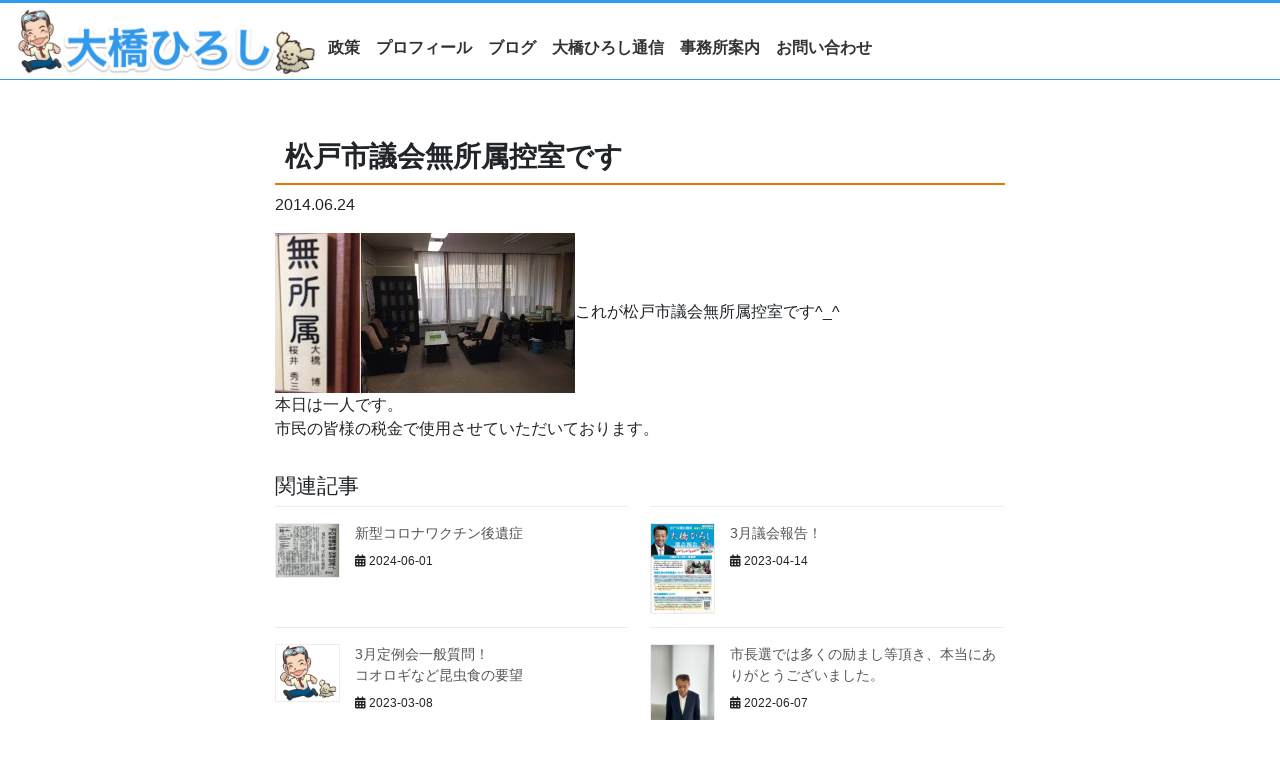

--- FILE ---
content_type: text/html; charset=UTF-8
request_url: https://ohashihiroshi.com/blog/waiting_room/
body_size: 12308
content:







<!doctype html>
<html lang="ja">
<head>
  <!-- Required meta tags -->
  <meta charset="utf-8">
  <meta name="viewport" content="width=device-width, initial-scale=1, shrink-to-fit=no">
  <!-- Bootstrap CSS -->
  <link rel="stylesheet" href="https://stackpath.bootstrapcdn.com/bootstrap/4.4.1/css/bootstrap.min.css" integrity="sha384-Vkoo8x4CGsO3+Hhxv8T/Q5PaXtkKtu6ug5TOeNV6gBiFeWPGFN9MuhOf23Q9Ifjh" crossorigin="anonymous">
  <link rel="stylesheet" type="text/css" href="https://ohashihiroshi.com/wp-content/themes/wordpress%E7%94%A8%20PHP%E3%82%B5%E3%83%BC%E3%83%90%E3%83%BC/style.css">
  <script src="https://kit.fontawesome.com/7e1bb45b6c.js" crossorigin="anonymous"></script>
  <link href="https://fonts.googleapis.com/css2?family=Open+Sans+Condensed:wght@300&display=swap" rel="stylesheet">
  <link href="https://cdnjs.cloudflare.com/ajax/libs/lightbox2/2.7.1/css/lightbox.css" rel="stylesheet">
  <script src="https://ajax.googleapis.com/ajax/libs/jquery/3.1.1/jquery.min.js"></script>
  <script src="https://cdnjs.cloudflare.com/ajax/libs/lightbox2/2.7.1/js/lightbox.min.js" type="text/javascript"></script>
  <script src="https://ajax.aspnetcdn.com/ajax/jQuery/jquery-2.2.3.min.js"></script>
  <title>松戸市議会委員 大橋ひろし 公式サイト</title>
  
<!-- MapPress Easy Google Maps Version:2.95.3 (https://www.mappresspro.com) -->

<meta name='robots' content='max-image-preview:large' />
<link rel='dns-prefetch' href='//stats.wp.com' />
<link rel='dns-prefetch' href='//v0.wordpress.com' />
<link rel='dns-prefetch' href='//c0.wp.com' />
<link rel="alternate" type="application/rss+xml" title="松戸市議会議員 大橋ひろし公式サイト &raquo; 松戸市議会無所属控室です のコメントのフィード" href="https://ohashihiroshi.com/blog/waiting_room/feed/" />
<meta name="description" content="これが松戸市議会無所属控室です^_^本日は一人です。市民の皆様の税金で使用させていただいております。" /><script type="text/javascript">
/* <![CDATA[ */
window._wpemojiSettings = {"baseUrl":"https:\/\/s.w.org\/images\/core\/emoji\/14.0.0\/72x72\/","ext":".png","svgUrl":"https:\/\/s.w.org\/images\/core\/emoji\/14.0.0\/svg\/","svgExt":".svg","source":{"concatemoji":"https:\/\/ohashihiroshi.com\/wp-includes\/js\/wp-emoji-release.min.js?ver=6.4.7"}};
/*! This file is auto-generated */
!function(i,n){var o,s,e;function c(e){try{var t={supportTests:e,timestamp:(new Date).valueOf()};sessionStorage.setItem(o,JSON.stringify(t))}catch(e){}}function p(e,t,n){e.clearRect(0,0,e.canvas.width,e.canvas.height),e.fillText(t,0,0);var t=new Uint32Array(e.getImageData(0,0,e.canvas.width,e.canvas.height).data),r=(e.clearRect(0,0,e.canvas.width,e.canvas.height),e.fillText(n,0,0),new Uint32Array(e.getImageData(0,0,e.canvas.width,e.canvas.height).data));return t.every(function(e,t){return e===r[t]})}function u(e,t,n){switch(t){case"flag":return n(e,"\ud83c\udff3\ufe0f\u200d\u26a7\ufe0f","\ud83c\udff3\ufe0f\u200b\u26a7\ufe0f")?!1:!n(e,"\ud83c\uddfa\ud83c\uddf3","\ud83c\uddfa\u200b\ud83c\uddf3")&&!n(e,"\ud83c\udff4\udb40\udc67\udb40\udc62\udb40\udc65\udb40\udc6e\udb40\udc67\udb40\udc7f","\ud83c\udff4\u200b\udb40\udc67\u200b\udb40\udc62\u200b\udb40\udc65\u200b\udb40\udc6e\u200b\udb40\udc67\u200b\udb40\udc7f");case"emoji":return!n(e,"\ud83e\udef1\ud83c\udffb\u200d\ud83e\udef2\ud83c\udfff","\ud83e\udef1\ud83c\udffb\u200b\ud83e\udef2\ud83c\udfff")}return!1}function f(e,t,n){var r="undefined"!=typeof WorkerGlobalScope&&self instanceof WorkerGlobalScope?new OffscreenCanvas(300,150):i.createElement("canvas"),a=r.getContext("2d",{willReadFrequently:!0}),o=(a.textBaseline="top",a.font="600 32px Arial",{});return e.forEach(function(e){o[e]=t(a,e,n)}),o}function t(e){var t=i.createElement("script");t.src=e,t.defer=!0,i.head.appendChild(t)}"undefined"!=typeof Promise&&(o="wpEmojiSettingsSupports",s=["flag","emoji"],n.supports={everything:!0,everythingExceptFlag:!0},e=new Promise(function(e){i.addEventListener("DOMContentLoaded",e,{once:!0})}),new Promise(function(t){var n=function(){try{var e=JSON.parse(sessionStorage.getItem(o));if("object"==typeof e&&"number"==typeof e.timestamp&&(new Date).valueOf()<e.timestamp+604800&&"object"==typeof e.supportTests)return e.supportTests}catch(e){}return null}();if(!n){if("undefined"!=typeof Worker&&"undefined"!=typeof OffscreenCanvas&&"undefined"!=typeof URL&&URL.createObjectURL&&"undefined"!=typeof Blob)try{var e="postMessage("+f.toString()+"("+[JSON.stringify(s),u.toString(),p.toString()].join(",")+"));",r=new Blob([e],{type:"text/javascript"}),a=new Worker(URL.createObjectURL(r),{name:"wpTestEmojiSupports"});return void(a.onmessage=function(e){c(n=e.data),a.terminate(),t(n)})}catch(e){}c(n=f(s,u,p))}t(n)}).then(function(e){for(var t in e)n.supports[t]=e[t],n.supports.everything=n.supports.everything&&n.supports[t],"flag"!==t&&(n.supports.everythingExceptFlag=n.supports.everythingExceptFlag&&n.supports[t]);n.supports.everythingExceptFlag=n.supports.everythingExceptFlag&&!n.supports.flag,n.DOMReady=!1,n.readyCallback=function(){n.DOMReady=!0}}).then(function(){return e}).then(function(){var e;n.supports.everything||(n.readyCallback(),(e=n.source||{}).concatemoji?t(e.concatemoji):e.wpemoji&&e.twemoji&&(t(e.twemoji),t(e.wpemoji)))}))}((window,document),window._wpemojiSettings);
/* ]]> */
</script>
<link rel='stylesheet' id='vkExUnit_common_style-css' href='https://ohashihiroshi.com/wp-content/plugins/vk-all-in-one-expansion-unit/assets/css/vkExUnit_style.css?ver=9.112.0.1' type='text/css' media='all' />
<style id='vkExUnit_common_style-inline-css' type='text/css'>
:root {--ver_page_top_button_url:url(https://ohashihiroshi.com/wp-content/plugins/vk-all-in-one-expansion-unit/assets/images/to-top-btn-icon.svg);}@font-face {font-weight: normal;font-style: normal;font-family: "vk_sns";src: url("https://ohashihiroshi.com/wp-content/plugins/vk-all-in-one-expansion-unit/inc/sns/icons/fonts/vk_sns.eot?-bq20cj");src: url("https://ohashihiroshi.com/wp-content/plugins/vk-all-in-one-expansion-unit/inc/sns/icons/fonts/vk_sns.eot?#iefix-bq20cj") format("embedded-opentype"),url("https://ohashihiroshi.com/wp-content/plugins/vk-all-in-one-expansion-unit/inc/sns/icons/fonts/vk_sns.woff?-bq20cj") format("woff"),url("https://ohashihiroshi.com/wp-content/plugins/vk-all-in-one-expansion-unit/inc/sns/icons/fonts/vk_sns.ttf?-bq20cj") format("truetype"),url("https://ohashihiroshi.com/wp-content/plugins/vk-all-in-one-expansion-unit/inc/sns/icons/fonts/vk_sns.svg?-bq20cj#vk_sns") format("svg");}
.veu_promotion-alert__content--text {border: 1px solid rgba(0,0,0,0.125);padding: 0.5em 1em;border-radius: var(--vk-size-radius);margin-bottom: var(--vk-margin-block-bottom);font-size: 0.875rem;}/* Alert Content部分に段落タグを入れた場合に最後の段落の余白を0にする */.veu_promotion-alert__content--text p:last-of-type{margin-bottom:0;margin-top: 0;}
</style>
<style id='wp-emoji-styles-inline-css' type='text/css'>

	img.wp-smiley, img.emoji {
		display: inline !important;
		border: none !important;
		box-shadow: none !important;
		height: 1em !important;
		width: 1em !important;
		margin: 0 0.07em !important;
		vertical-align: -0.1em !important;
		background: none !important;
		padding: 0 !important;
	}
</style>
<link rel='stylesheet' id='wp-block-library-css' href='https://c0.wp.com/c/6.4.7/wp-includes/css/dist/block-library/style.min.css' type='text/css' media='all' />
<link rel='stylesheet' id='mappress-css' href='https://ohashihiroshi.com/wp-content/plugins/mappress-google-maps-for-wordpress/css/mappress.css?ver=2.95.3' type='text/css' media='all' />
<link rel='stylesheet' id='mediaelement-css' href='https://c0.wp.com/c/6.4.7/wp-includes/js/mediaelement/mediaelementplayer-legacy.min.css' type='text/css' media='all' />
<link rel='stylesheet' id='wp-mediaelement-css' href='https://c0.wp.com/c/6.4.7/wp-includes/js/mediaelement/wp-mediaelement.min.css' type='text/css' media='all' />
<style id='jetpack-sharing-buttons-style-inline-css' type='text/css'>
.jetpack-sharing-buttons__services-list{display:flex;flex-direction:row;flex-wrap:wrap;gap:0;list-style-type:none;margin:5px;padding:0}.jetpack-sharing-buttons__services-list.has-small-icon-size{font-size:12px}.jetpack-sharing-buttons__services-list.has-normal-icon-size{font-size:16px}.jetpack-sharing-buttons__services-list.has-large-icon-size{font-size:24px}.jetpack-sharing-buttons__services-list.has-huge-icon-size{font-size:36px}@media print{.jetpack-sharing-buttons__services-list{display:none!important}}.editor-styles-wrapper .wp-block-jetpack-sharing-buttons{gap:0;padding-inline-start:0}ul.jetpack-sharing-buttons__services-list.has-background{padding:1.25em 2.375em}
</style>
<style id='classic-theme-styles-inline-css' type='text/css'>
/*! This file is auto-generated */
.wp-block-button__link{color:#fff;background-color:#32373c;border-radius:9999px;box-shadow:none;text-decoration:none;padding:calc(.667em + 2px) calc(1.333em + 2px);font-size:1.125em}.wp-block-file__button{background:#32373c;color:#fff;text-decoration:none}
</style>
<style id='global-styles-inline-css' type='text/css'>
body{--wp--preset--color--black: #000000;--wp--preset--color--cyan-bluish-gray: #abb8c3;--wp--preset--color--white: #ffffff;--wp--preset--color--pale-pink: #f78da7;--wp--preset--color--vivid-red: #cf2e2e;--wp--preset--color--luminous-vivid-orange: #ff6900;--wp--preset--color--luminous-vivid-amber: #fcb900;--wp--preset--color--light-green-cyan: #7bdcb5;--wp--preset--color--vivid-green-cyan: #00d084;--wp--preset--color--pale-cyan-blue: #8ed1fc;--wp--preset--color--vivid-cyan-blue: #0693e3;--wp--preset--color--vivid-purple: #9b51e0;--wp--preset--gradient--vivid-cyan-blue-to-vivid-purple: linear-gradient(135deg,rgba(6,147,227,1) 0%,rgb(155,81,224) 100%);--wp--preset--gradient--light-green-cyan-to-vivid-green-cyan: linear-gradient(135deg,rgb(122,220,180) 0%,rgb(0,208,130) 100%);--wp--preset--gradient--luminous-vivid-amber-to-luminous-vivid-orange: linear-gradient(135deg,rgba(252,185,0,1) 0%,rgba(255,105,0,1) 100%);--wp--preset--gradient--luminous-vivid-orange-to-vivid-red: linear-gradient(135deg,rgba(255,105,0,1) 0%,rgb(207,46,46) 100%);--wp--preset--gradient--very-light-gray-to-cyan-bluish-gray: linear-gradient(135deg,rgb(238,238,238) 0%,rgb(169,184,195) 100%);--wp--preset--gradient--cool-to-warm-spectrum: linear-gradient(135deg,rgb(74,234,220) 0%,rgb(151,120,209) 20%,rgb(207,42,186) 40%,rgb(238,44,130) 60%,rgb(251,105,98) 80%,rgb(254,248,76) 100%);--wp--preset--gradient--blush-light-purple: linear-gradient(135deg,rgb(255,206,236) 0%,rgb(152,150,240) 100%);--wp--preset--gradient--blush-bordeaux: linear-gradient(135deg,rgb(254,205,165) 0%,rgb(254,45,45) 50%,rgb(107,0,62) 100%);--wp--preset--gradient--luminous-dusk: linear-gradient(135deg,rgb(255,203,112) 0%,rgb(199,81,192) 50%,rgb(65,88,208) 100%);--wp--preset--gradient--pale-ocean: linear-gradient(135deg,rgb(255,245,203) 0%,rgb(182,227,212) 50%,rgb(51,167,181) 100%);--wp--preset--gradient--electric-grass: linear-gradient(135deg,rgb(202,248,128) 0%,rgb(113,206,126) 100%);--wp--preset--gradient--midnight: linear-gradient(135deg,rgb(2,3,129) 0%,rgb(40,116,252) 100%);--wp--preset--font-size--small: 13px;--wp--preset--font-size--medium: 20px;--wp--preset--font-size--large: 36px;--wp--preset--font-size--x-large: 42px;--wp--preset--spacing--20: 0.44rem;--wp--preset--spacing--30: 0.67rem;--wp--preset--spacing--40: 1rem;--wp--preset--spacing--50: 1.5rem;--wp--preset--spacing--60: 2.25rem;--wp--preset--spacing--70: 3.38rem;--wp--preset--spacing--80: 5.06rem;--wp--preset--shadow--natural: 6px 6px 9px rgba(0, 0, 0, 0.2);--wp--preset--shadow--deep: 12px 12px 50px rgba(0, 0, 0, 0.4);--wp--preset--shadow--sharp: 6px 6px 0px rgba(0, 0, 0, 0.2);--wp--preset--shadow--outlined: 6px 6px 0px -3px rgba(255, 255, 255, 1), 6px 6px rgba(0, 0, 0, 1);--wp--preset--shadow--crisp: 6px 6px 0px rgba(0, 0, 0, 1);}:where(.is-layout-flex){gap: 0.5em;}:where(.is-layout-grid){gap: 0.5em;}body .is-layout-flow > .alignleft{float: left;margin-inline-start: 0;margin-inline-end: 2em;}body .is-layout-flow > .alignright{float: right;margin-inline-start: 2em;margin-inline-end: 0;}body .is-layout-flow > .aligncenter{margin-left: auto !important;margin-right: auto !important;}body .is-layout-constrained > .alignleft{float: left;margin-inline-start: 0;margin-inline-end: 2em;}body .is-layout-constrained > .alignright{float: right;margin-inline-start: 2em;margin-inline-end: 0;}body .is-layout-constrained > .aligncenter{margin-left: auto !important;margin-right: auto !important;}body .is-layout-constrained > :where(:not(.alignleft):not(.alignright):not(.alignfull)){max-width: var(--wp--style--global--content-size);margin-left: auto !important;margin-right: auto !important;}body .is-layout-constrained > .alignwide{max-width: var(--wp--style--global--wide-size);}body .is-layout-flex{display: flex;}body .is-layout-flex{flex-wrap: wrap;align-items: center;}body .is-layout-flex > *{margin: 0;}body .is-layout-grid{display: grid;}body .is-layout-grid > *{margin: 0;}:where(.wp-block-columns.is-layout-flex){gap: 2em;}:where(.wp-block-columns.is-layout-grid){gap: 2em;}:where(.wp-block-post-template.is-layout-flex){gap: 1.25em;}:where(.wp-block-post-template.is-layout-grid){gap: 1.25em;}.has-black-color{color: var(--wp--preset--color--black) !important;}.has-cyan-bluish-gray-color{color: var(--wp--preset--color--cyan-bluish-gray) !important;}.has-white-color{color: var(--wp--preset--color--white) !important;}.has-pale-pink-color{color: var(--wp--preset--color--pale-pink) !important;}.has-vivid-red-color{color: var(--wp--preset--color--vivid-red) !important;}.has-luminous-vivid-orange-color{color: var(--wp--preset--color--luminous-vivid-orange) !important;}.has-luminous-vivid-amber-color{color: var(--wp--preset--color--luminous-vivid-amber) !important;}.has-light-green-cyan-color{color: var(--wp--preset--color--light-green-cyan) !important;}.has-vivid-green-cyan-color{color: var(--wp--preset--color--vivid-green-cyan) !important;}.has-pale-cyan-blue-color{color: var(--wp--preset--color--pale-cyan-blue) !important;}.has-vivid-cyan-blue-color{color: var(--wp--preset--color--vivid-cyan-blue) !important;}.has-vivid-purple-color{color: var(--wp--preset--color--vivid-purple) !important;}.has-black-background-color{background-color: var(--wp--preset--color--black) !important;}.has-cyan-bluish-gray-background-color{background-color: var(--wp--preset--color--cyan-bluish-gray) !important;}.has-white-background-color{background-color: var(--wp--preset--color--white) !important;}.has-pale-pink-background-color{background-color: var(--wp--preset--color--pale-pink) !important;}.has-vivid-red-background-color{background-color: var(--wp--preset--color--vivid-red) !important;}.has-luminous-vivid-orange-background-color{background-color: var(--wp--preset--color--luminous-vivid-orange) !important;}.has-luminous-vivid-amber-background-color{background-color: var(--wp--preset--color--luminous-vivid-amber) !important;}.has-light-green-cyan-background-color{background-color: var(--wp--preset--color--light-green-cyan) !important;}.has-vivid-green-cyan-background-color{background-color: var(--wp--preset--color--vivid-green-cyan) !important;}.has-pale-cyan-blue-background-color{background-color: var(--wp--preset--color--pale-cyan-blue) !important;}.has-vivid-cyan-blue-background-color{background-color: var(--wp--preset--color--vivid-cyan-blue) !important;}.has-vivid-purple-background-color{background-color: var(--wp--preset--color--vivid-purple) !important;}.has-black-border-color{border-color: var(--wp--preset--color--black) !important;}.has-cyan-bluish-gray-border-color{border-color: var(--wp--preset--color--cyan-bluish-gray) !important;}.has-white-border-color{border-color: var(--wp--preset--color--white) !important;}.has-pale-pink-border-color{border-color: var(--wp--preset--color--pale-pink) !important;}.has-vivid-red-border-color{border-color: var(--wp--preset--color--vivid-red) !important;}.has-luminous-vivid-orange-border-color{border-color: var(--wp--preset--color--luminous-vivid-orange) !important;}.has-luminous-vivid-amber-border-color{border-color: var(--wp--preset--color--luminous-vivid-amber) !important;}.has-light-green-cyan-border-color{border-color: var(--wp--preset--color--light-green-cyan) !important;}.has-vivid-green-cyan-border-color{border-color: var(--wp--preset--color--vivid-green-cyan) !important;}.has-pale-cyan-blue-border-color{border-color: var(--wp--preset--color--pale-cyan-blue) !important;}.has-vivid-cyan-blue-border-color{border-color: var(--wp--preset--color--vivid-cyan-blue) !important;}.has-vivid-purple-border-color{border-color: var(--wp--preset--color--vivid-purple) !important;}.has-vivid-cyan-blue-to-vivid-purple-gradient-background{background: var(--wp--preset--gradient--vivid-cyan-blue-to-vivid-purple) !important;}.has-light-green-cyan-to-vivid-green-cyan-gradient-background{background: var(--wp--preset--gradient--light-green-cyan-to-vivid-green-cyan) !important;}.has-luminous-vivid-amber-to-luminous-vivid-orange-gradient-background{background: var(--wp--preset--gradient--luminous-vivid-amber-to-luminous-vivid-orange) !important;}.has-luminous-vivid-orange-to-vivid-red-gradient-background{background: var(--wp--preset--gradient--luminous-vivid-orange-to-vivid-red) !important;}.has-very-light-gray-to-cyan-bluish-gray-gradient-background{background: var(--wp--preset--gradient--very-light-gray-to-cyan-bluish-gray) !important;}.has-cool-to-warm-spectrum-gradient-background{background: var(--wp--preset--gradient--cool-to-warm-spectrum) !important;}.has-blush-light-purple-gradient-background{background: var(--wp--preset--gradient--blush-light-purple) !important;}.has-blush-bordeaux-gradient-background{background: var(--wp--preset--gradient--blush-bordeaux) !important;}.has-luminous-dusk-gradient-background{background: var(--wp--preset--gradient--luminous-dusk) !important;}.has-pale-ocean-gradient-background{background: var(--wp--preset--gradient--pale-ocean) !important;}.has-electric-grass-gradient-background{background: var(--wp--preset--gradient--electric-grass) !important;}.has-midnight-gradient-background{background: var(--wp--preset--gradient--midnight) !important;}.has-small-font-size{font-size: var(--wp--preset--font-size--small) !important;}.has-medium-font-size{font-size: var(--wp--preset--font-size--medium) !important;}.has-large-font-size{font-size: var(--wp--preset--font-size--large) !important;}.has-x-large-font-size{font-size: var(--wp--preset--font-size--x-large) !important;}
.wp-block-navigation a:where(:not(.wp-element-button)){color: inherit;}
:where(.wp-block-post-template.is-layout-flex){gap: 1.25em;}:where(.wp-block-post-template.is-layout-grid){gap: 1.25em;}
:where(.wp-block-columns.is-layout-flex){gap: 2em;}:where(.wp-block-columns.is-layout-grid){gap: 2em;}
.wp-block-pullquote{font-size: 1.5em;line-height: 1.6;}
</style>
<link rel='stylesheet' id='contact-form-7-css' href='https://ohashihiroshi.com/wp-content/plugins/contact-form-7/includes/css/styles.css?ver=5.9.8' type='text/css' media='all' />
<link rel='stylesheet' id='wp-pagenavi-css' href='https://ohashihiroshi.com/wp-content/plugins/wp-pagenavi/pagenavi-css.css?ver=2.70' type='text/css' media='all' />
<link rel='stylesheet' id='veu-cta-css' href='https://ohashihiroshi.com/wp-content/plugins/vk-all-in-one-expansion-unit/inc/call-to-action/package/assets/css/style.css?ver=9.112.0.1' type='text/css' media='all' />
<link rel='stylesheet' id='jetpack_css-css' href='https://c0.wp.com/p/jetpack/13.6.1/css/jetpack.css' type='text/css' media='all' />
<link rel="https://api.w.org/" href="https://ohashihiroshi.com/wp-json/" /><link rel="alternate" type="application/json" href="https://ohashihiroshi.com/wp-json/wp/v2/posts/1107" /><link rel="EditURI" type="application/rsd+xml" title="RSD" href="https://ohashihiroshi.com/xmlrpc.php?rsd" />
<meta name="generator" content="WordPress 6.4.7" />
<link rel="canonical" href="https://ohashihiroshi.com/blog/waiting_room/" />
<link rel='shortlink' href='https://wp.me/p4zdYJ-hR' />
<link rel="alternate" type="application/json+oembed" href="https://ohashihiroshi.com/wp-json/oembed/1.0/embed?url=https%3A%2F%2Fohashihiroshi.com%2Fblog%2Fwaiting_room%2F" />
<link rel="alternate" type="text/xml+oembed" href="https://ohashihiroshi.com/wp-json/oembed/1.0/embed?url=https%3A%2F%2Fohashihiroshi.com%2Fblog%2Fwaiting_room%2F&#038;format=xml" />
	<style>img#wpstats{display:none}</style>
		
<!-- Jetpack Open Graph Tags -->
<meta property="og:type" content="article" />
<meta property="og:title" content="松戸市議会無所属控室です" />
<meta property="og:url" content="https://ohashihiroshi.com/blog/waiting_room/" />
<meta property="og:description" content="これが松戸市議会無所属控室です^_^ 本日は一人です。 市民の皆様の税金で使用させていただいております。" />
<meta property="article:published_time" content="2014-06-24T12:07:17+00:00" />
<meta property="article:modified_time" content="2014-06-24T12:08:06+00:00" />
<meta property="og:site_name" content="松戸市議会議員 大橋ひろし公式サイト" />
<meta property="og:image" content="https://ohashihiroshi.com/wp-content/uploads/2021/05/icon.png" />
<meta property="og:image:width" content="2048" />
<meta property="og:image:height" content="1821" />
<meta property="og:image:alt" content="" />
<meta property="og:locale" content="ja_JP" />
<meta name="twitter:text:title" content="松戸市議会無所属控室です" />
<meta name="twitter:image" content="https://ohashihiroshi.com/wp-content/uploads/2021/05/icon.png?w=640" />
<meta name="twitter:card" content="summary_large_image" />

<!-- End Jetpack Open Graph Tags -->
<!-- [ VK All in One Expansion Unit OGP ] -->
<meta property="og:site_name" content="松戸市議会議員 大橋ひろし公式サイト" />
<meta property="og:url" content="https://ohashihiroshi.com/blog/waiting_room/" />
<meta property="og:title" content="松戸市議会無所属控室です | 松戸市議会議員 大橋ひろし公式サイト" />
<meta property="og:description" content="これが松戸市議会無所属控室です^_^本日は一人です。市民の皆様の税金で使用させていただいております。" />
<meta property="og:type" content="article" />
<meta property="og:image" content="https://ohashihiroshi.com/wp-content/uploads/2021/05/icon-940x836.png" />
<meta property="og:image:width" content="940" />
<meta property="og:image:height" content="836" />
<!-- [ / VK All in One Expansion Unit OGP ] -->
<!-- [ VK All in One Expansion Unit twitter card ] -->
<meta name="twitter:card" content="summary_large_image">
<meta name="twitter:description" content="これが松戸市議会無所属控室です^_^本日は一人です。市民の皆様の税金で使用させていただいております。">
<meta name="twitter:title" content="松戸市議会無所属控室です | 松戸市議会議員 大橋ひろし公式サイト">
<meta name="twitter:url" content="https://ohashihiroshi.com/blog/waiting_room/">
	<meta name="twitter:image" content="https://ohashihiroshi.com/wp-content/uploads/2021/05/icon-940x836.png">
	<meta name="twitter:domain" content="ohashihiroshi.com">
	<!-- [ / VK All in One Expansion Unit twitter card ] -->
	<link rel="icon" href="https://ohashihiroshi.com/wp-content/uploads/2021/05/cropped-img_2266-32x32.png" sizes="32x32" />
<link rel="icon" href="https://ohashihiroshi.com/wp-content/uploads/2021/05/cropped-img_2266-192x192.png" sizes="192x192" />
<link rel="apple-touch-icon" href="https://ohashihiroshi.com/wp-content/uploads/2021/05/cropped-img_2266-180x180.png" />
<meta name="msapplication-TileImage" content="https://ohashihiroshi.com/wp-content/uploads/2021/05/cropped-img_2266-270x270.png" />
<!-- [ VK All in One Expansion Unit Article Structure Data ] --><script type="application/ld+json">{"@context":"https://schema.org/","@type":"Article","headline":"松戸市議会無所属控室です","image":"https://ohashihiroshi.com/wp-content/uploads/2021/05/icon.png","datePublished":"2014-06-24T21:07:17+09:00","dateModified":"2014-06-24T21:08:06+09:00","author":{"@type":"","name":"Oh Hiroshi","url":"https://ohashihiroshi.com/","sameAs":""}}</script><!-- [ / VK All in One Expansion Unit Article Structure Data ] --> </head>
<body>
  <div id="wrap">
    <header>
      <nav id="navi" class="navbar navbar-expand-sm fixed-top" role="navigation" itemscope itemtype="http://schema.org/SiteNavigationElement">
        <div id="navi-in" class="collapse navbar-collapse"><a class="icon" href="https://www.ohashihiroshi.com/"><img src="https://ohashihiroshi.com/wp-content/themes/wordpress%E7%94%A8%20PHP%E3%82%B5%E3%83%BC%E3%83%90%E3%83%BC/img/header.jpg" alt=""></a>
          <ul><li id="menu-item-3597" class="menu-item menu-item-type-post_type menu-item-object-page menu-item-3597"><a href="https://ohashihiroshi.com/%e6%94%bf%e7%ad%96/">政策</a></li>
<li id="menu-item-3592" class="menu-item menu-item-type-post_type menu-item-object-page menu-item-3592"><a href="https://ohashihiroshi.com/%e3%83%97%e3%83%ad%e3%83%95%e3%82%a3%e3%83%bc%e3%83%ab/">プロフィール</a></li>
<li id="menu-item-3587" class="menu-item menu-item-type-post_type menu-item-object-page menu-item-3587"><a href="https://ohashihiroshi.com/%e3%83%96%e3%83%ad%e3%82%b0/">ブログ</a></li>
<li id="menu-item-3586" class="menu-item menu-item-type-post_type menu-item-object-page menu-item-3586"><a href="https://ohashihiroshi.com/%e5%a4%a7%e6%a9%8b%e3%81%b2%e3%82%8d%e3%81%97%e9%80%9a%e4%bf%a1/">大橋ひろし通信</a></li>
<li id="menu-item-3613" class="menu-item menu-item-type-post_type menu-item-object-page menu-item-3613"><a href="https://ohashihiroshi.com/%e4%ba%8b%e5%8b%99%e6%89%80%e6%a1%88%e5%86%85/">事務所案内</a></li>
<li id="menu-item-3600" class="menu-item menu-item-type-post_type menu-item-object-page menu-item-3600"><a href="https://ohashihiroshi.com/%e3%81%8a%e5%95%8f%e3%81%84%e5%90%88%e3%82%8f%e3%81%9b/">お問い合わせ</a></li>
</ul> </div>
        <!-- /#navi-in -->
      </nav>


      
      
      <script src="https://code.jquery.com/jquery-3.3.1.js"></script>

      <div class="custom-header">
        <div id="nav-toggle">
            <div>
                <span class="toggle"></span>
                <span class="toggle"></span>
                <span class="toggle"></span>
            </div>
        </div>
        <div id="gloval-nav">
            <nav>
              <ul>

            <li><a href="https://ohashihiroshi.com/">ホーム</a></li>
            <ul><li class="menu-item menu-item-type-post_type menu-item-object-page menu-item-3597"><a href="https://ohashihiroshi.com/%e6%94%bf%e7%ad%96/">政策</a></li>
<li class="menu-item menu-item-type-post_type menu-item-object-page menu-item-3592"><a href="https://ohashihiroshi.com/%e3%83%97%e3%83%ad%e3%83%95%e3%82%a3%e3%83%bc%e3%83%ab/">プロフィール</a></li>
<li class="menu-item menu-item-type-post_type menu-item-object-page menu-item-3587"><a href="https://ohashihiroshi.com/%e3%83%96%e3%83%ad%e3%82%b0/">ブログ</a></li>
<li class="menu-item menu-item-type-post_type menu-item-object-page menu-item-3586"><a href="https://ohashihiroshi.com/%e5%a4%a7%e6%a9%8b%e3%81%b2%e3%82%8d%e3%81%97%e9%80%9a%e4%bf%a1/">大橋ひろし通信</a></li>
<li class="menu-item menu-item-type-post_type menu-item-object-page menu-item-3613"><a href="https://ohashihiroshi.com/%e4%ba%8b%e5%8b%99%e6%89%80%e6%a1%88%e5%86%85/">事務所案内</a></li>
<li class="menu-item menu-item-type-post_type menu-item-object-page menu-item-3600"><a href="https://ohashihiroshi.com/%e3%81%8a%e5%95%8f%e3%81%84%e5%90%88%e3%82%8f%e3%81%9b/">お問い合わせ</a></li>
</ul>              </ul>
            </nav>
        </div>

<script>
  $(function() {
$('#nav-toggle').on('click', function() {
$('header').toggleClass('open');
});
});
</script>

    </header>
    <style>
      .header-title {
        font-family:"Yu Gothic", "游ゴシック", YuGothic, "游ゴシック体";
      }
    /*ボーダートランジション*/
  #navi-in ul {
  	font-size: 0;
  	box-sizing: border-box;
  	padding:50px 4px 4px 4px;
    text-align: center;
  	list-style: none;
  }
  #navi-in li {
  	font-size: 24px;
  	margin: 0 8px;
  	display: inline-block;
    list-style: none;
  }
  #navi-in li a {
  	text-decoration: none;
  	padding-bottom: 3px; /* 文字と下線に隙間を作る */
  	color: #333;
  	display: block;
    font-size: 16px;
    font-weight: bold;
    transition: .4s ease-in-out;
  }
  #navi-in li a:after {
  	content: '';
  	width: 0;
  	transition: all 0.3s ease;
  	border-bottom: 3px solid #2f9bec;
  	display: block;
    padding-top: 10px;
  }
  #navi-in li a:hover:after {
  	width: 100%;
  	border-bottom: 3px solid #2f9bec;
  }
  
  #navi-in li a:hover {
      color: #2f9bec;
  }
  
  #navi {
    white-space: nowrap
  }
  
  
  .icon img {
    width:300px;
  }
  
  .medimax-header {
    display: none;
    background-color:#fff;
    position: relative;
  }
  .medimax-icon img{
    display: none;
    height: 70px;
    margin: 0 auto;
  }
  
  /*/ボーダートランジション*/
  
  @media screen and (max-width: 768px) {
    .medimax-header {
      display: block;
    }
    .medimax-icon img{
    display: block
  }
  }
    </style>
    <script>
      $(function(){
        $(window).scroll(function (){
            $('.fadein').each(function(){
                var elemPos = $(this).offset().top;
                var scroll = $(window).scrollTop();
                var windowHeight = $(window).height();
                if (scroll > elemPos - windowHeight + 200){
                    $(this).addClass('scrollin');
                }
            });
        });
    });
    </script><div class="blog-box">

  <div class="container">
    <div class="row wordpress-contents">
      <div class="col-md-2"></div>
      <div class="col-md-8">
        <h3 class="blog-title">
          松戸市議会無所属控室です        </h3>
        <p>
          2014.06.24        </p>
        <p><a href="http://ohashihiroshi.sakura.ne.jp/wordpress/wp-content/uploads/2014/06/20140624_img.jpg"><img decoding="async" class="alignleft wp-image-1113 size-thumbnail" src="http://ohashihiroshi.sakura.ne.jp/wordpress/wp-content/uploads/2014/06/20140624_img-300x160.jpg" alt="松戸市議会無所属議員控室" width="300" height="160" srcset="https://ohashihiroshi.com/wp-content/uploads/2014/06/20140624_img-300x160.jpg 300w, https://ohashihiroshi.com/wp-content/uploads/2014/06/20140624_img.jpg 600w" sizes="(max-width: 300px) 100vw, 300px" /></a>これが松戸市議会無所属控室です^_^<br />
本日は一人です。<br />
市民の皆様の税金で使用させていただいております。</p>
<!-- [ .relatedPosts ] --><aside class="veu_relatedPosts veu_contentAddSection"><h1 class="mainSection-title relatedPosts_title">関連記事</h1><div class="row"><div class="col-sm-6 relatedPosts_item"><div class="media"><div class="media-left postList_thumbnail"><a href="https://ohashihiroshi.com/blog/%e6%96%b0%e5%9e%8b%e3%82%b3%e3%83%ad%e3%83%8a%e3%83%af%e3%82%af%e3%83%81%e3%83%b3%e5%be%8c%e9%81%ba%e7%97%87/"><img width="180" height="151" src="https://ohashihiroshi.com/wp-content/uploads/2024/06/447021880_2635664246606011_8230496919040815750_n-180x151.jpg" class="attachment-thumbnail size-thumbnail wp-post-image" alt="" srcset="https://ohashihiroshi.com/wp-content/uploads/2024/06/447021880_2635664246606011_8230496919040815750_n-180x151.jpg 180w, https://ohashihiroshi.com/wp-content/uploads/2024/06/447021880_2635664246606011_8230496919040815750_n-620x519.jpg 620w, https://ohashihiroshi.com/wp-content/uploads/2024/06/447021880_2635664246606011_8230496919040815750_n-940x788.jpg 940w, https://ohashihiroshi.com/wp-content/uploads/2024/06/447021880_2635664246606011_8230496919040815750_n-768x644.jpg 768w, https://ohashihiroshi.com/wp-content/uploads/2024/06/447021880_2635664246606011_8230496919040815750_n-1536x1287.jpg 1536w, https://ohashihiroshi.com/wp-content/uploads/2024/06/447021880_2635664246606011_8230496919040815750_n.jpg 2048w" sizes="(max-width: 180px) 100vw, 180px" /></a></div><div class="media-body"><div class="media-heading"><a href="https://ohashihiroshi.com/blog/%e6%96%b0%e5%9e%8b%e3%82%b3%e3%83%ad%e3%83%8a%e3%83%af%e3%82%af%e3%83%81%e3%83%b3%e5%be%8c%e9%81%ba%e7%97%87/">新型コロナワクチン後遺症</a></div><div class="media-date published"><i class="fa fa-calendar"></i>&nbsp;2024-06-01</div></div></div></div>
<div class="col-sm-6 relatedPosts_item"><div class="media"><div class="media-left postList_thumbnail"><a href="https://ohashihiroshi.com/blog/3%e6%9c%88%e8%ad%b0%e4%bc%9a%e5%a0%b1%e5%91%8a%ef%bc%81/"><img width="180" height="255" src="https://ohashihiroshi.com/wp-content/uploads/2023/04/3010468c1053dd573da9634fc53b64c5-180x255.png" class="attachment-thumbnail size-thumbnail wp-post-image" alt="" srcset="https://ohashihiroshi.com/wp-content/uploads/2023/04/3010468c1053dd573da9634fc53b64c5-180x255.png 180w, https://ohashihiroshi.com/wp-content/uploads/2023/04/3010468c1053dd573da9634fc53b64c5-620x878.png 620w, https://ohashihiroshi.com/wp-content/uploads/2023/04/3010468c1053dd573da9634fc53b64c5-940x1331.png 940w, https://ohashihiroshi.com/wp-content/uploads/2023/04/3010468c1053dd573da9634fc53b64c5-768x1088.png 768w, https://ohashihiroshi.com/wp-content/uploads/2023/04/3010468c1053dd573da9634fc53b64c5.png 1062w" sizes="(max-width: 180px) 100vw, 180px" /></a></div><div class="media-body"><div class="media-heading"><a href="https://ohashihiroshi.com/blog/3%e6%9c%88%e8%ad%b0%e4%bc%9a%e5%a0%b1%e5%91%8a%ef%bc%81/">3月議会報告！</a></div><div class="media-date published"><i class="fa fa-calendar"></i>&nbsp;2023-04-14</div></div></div></div>
<div class="col-sm-6 relatedPosts_item"><div class="media"><div class="media-left postList_thumbnail"><a href="https://ohashihiroshi.com/blog/3%e6%9c%88%e5%ae%9a%e4%be%8b%e4%bc%9a%e4%b8%80%e8%88%ac%e8%b3%aa%e5%95%8f%ef%bc%81%e3%82%b3%e3%82%aa%e3%83%ad%e3%82%ae%e3%81%aa%e3%81%a9%e6%98%86%e8%99%ab%e9%a3%9f%e3%81%ae%e8%a6%81%e6%9c%9b/"><img width="180" height="160" src="https://ohashihiroshi.com/wp-content/uploads/2021/05/icon-180x160.png" class="attachment-thumbnail default-featured-img" alt="" srcset="https://ohashihiroshi.com/wp-content/uploads/2021/05/icon-180x160.png 180w, https://ohashihiroshi.com/wp-content/uploads/2021/05/icon-620x551.png 620w, https://ohashihiroshi.com/wp-content/uploads/2021/05/icon-940x836.png 940w, https://ohashihiroshi.com/wp-content/uploads/2021/05/icon-768x683.png 768w, https://ohashihiroshi.com/wp-content/uploads/2021/05/icon-1536x1366.png 1536w, https://ohashihiroshi.com/wp-content/uploads/2021/05/icon.png 2048w" sizes="(max-width: 180px) 100vw, 180px" /></a></div><div class="media-body"><div class="media-heading"><a href="https://ohashihiroshi.com/blog/3%e6%9c%88%e5%ae%9a%e4%be%8b%e4%bc%9a%e4%b8%80%e8%88%ac%e8%b3%aa%e5%95%8f%ef%bc%81%e3%82%b3%e3%82%aa%e3%83%ad%e3%82%ae%e3%81%aa%e3%81%a9%e6%98%86%e8%99%ab%e9%a3%9f%e3%81%ae%e8%a6%81%e6%9c%9b/">3月定例会一般質問！<br>コオロギなど昆虫食の要望</a></div><div class="media-date published"><i class="fa fa-calendar"></i>&nbsp;2023-03-08</div></div></div></div>
<div class="col-sm-6 relatedPosts_item"><div class="media"><div class="media-left postList_thumbnail"><a href="https://ohashihiroshi.com/blog/%e5%b8%82%e9%95%b7%e9%81%b8%e3%81%a7%e3%81%af%e5%a4%9a%e3%81%8f%e3%81%ae%e5%8a%b1%e3%81%be%e3%81%97%e7%ad%89%e9%a0%82%e3%81%8d%e3%80%81%e6%9c%ac%e5%bd%93%e3%81%ab%e3%81%82%e3%82%8a%e3%81%8c%e3%81%a8/"><img width="180" height="253" src="https://ohashihiroshi.com/wp-content/uploads/2022/06/img_0144-180x253.jpg" class="attachment-thumbnail size-thumbnail wp-post-image" alt="" srcset="https://ohashihiroshi.com/wp-content/uploads/2022/06/img_0144-180x253.jpg 180w, https://ohashihiroshi.com/wp-content/uploads/2022/06/img_0144-620x872.jpg 620w, https://ohashihiroshi.com/wp-content/uploads/2022/06/img_0144-940x1322.jpg 940w, https://ohashihiroshi.com/wp-content/uploads/2022/06/img_0144-768x1080.jpg 768w, https://ohashihiroshi.com/wp-content/uploads/2022/06/img_0144-1092x1536.jpg 1092w, https://ohashihiroshi.com/wp-content/uploads/2022/06/img_0144-1456x2048.jpg 1456w, https://ohashihiroshi.com/wp-content/uploads/2022/06/img_0144-scaled.jpg 1820w" sizes="(max-width: 180px) 100vw, 180px" /></a></div><div class="media-body"><div class="media-heading"><a href="https://ohashihiroshi.com/blog/%e5%b8%82%e9%95%b7%e9%81%b8%e3%81%a7%e3%81%af%e5%a4%9a%e3%81%8f%e3%81%ae%e5%8a%b1%e3%81%be%e3%81%97%e7%ad%89%e9%a0%82%e3%81%8d%e3%80%81%e6%9c%ac%e5%bd%93%e3%81%ab%e3%81%82%e3%82%8a%e3%81%8c%e3%81%a8/">市長選では多くの励まし等頂き、本当にありがとうございました。</a></div><div class="media-date published"><i class="fa fa-calendar"></i>&nbsp;2022-06-07</div></div></div></div>
<div class="col-sm-6 relatedPosts_item"><div class="media"><div class="media-left postList_thumbnail"><a href="https://ohashihiroshi.com/blog/%e9%81%b8%e6%8c%99%e6%88%a6%e6%9c%80%e7%b5%82%e6%97%a5%e7%b5%82%e3%82%8f%e3%82%8a%e3%81%be%e3%81%97%e3%81%9f%e3%80%82%e3%82%b9%e3%82%bf%e3%83%83%e3%83%95%e3%81%ae%e7%9a%86%e6%a7%98%e3%80%81%e5%bf%9c/"><img width="180" height="135" src="https://ohashihiroshi.com/wp-content/uploads/2022/06/img_0135-180x135.jpg" class="attachment-thumbnail size-thumbnail wp-post-image" alt="" srcset="https://ohashihiroshi.com/wp-content/uploads/2022/06/img_0135-180x135.jpg 180w, https://ohashihiroshi.com/wp-content/uploads/2022/06/img_0135-620x465.jpg 620w, https://ohashihiroshi.com/wp-content/uploads/2022/06/img_0135-940x705.jpg 940w, https://ohashihiroshi.com/wp-content/uploads/2022/06/img_0135-768x576.jpg 768w, https://ohashihiroshi.com/wp-content/uploads/2022/06/img_0135.jpg 1478w" sizes="(max-width: 180px) 100vw, 180px" /></a></div><div class="media-body"><div class="media-heading"><a href="https://ohashihiroshi.com/blog/%e9%81%b8%e6%8c%99%e6%88%a6%e6%9c%80%e7%b5%82%e6%97%a5%e7%b5%82%e3%82%8f%e3%82%8a%e3%81%be%e3%81%97%e3%81%9f%e3%80%82%e3%82%b9%e3%82%bf%e3%83%83%e3%83%95%e3%81%ae%e7%9a%86%e6%a7%98%e3%80%81%e5%bf%9c/">選挙戦最終日終わりました。スタッフの皆様、応援してくれた多くの市民のの皆様ありがとうございました&#x1f60a;感謝申し上げます。</a></div><div class="media-date published"><i class="fa fa-calendar"></i>&nbsp;2022-06-04</div></div></div></div>
<div class="col-sm-6 relatedPosts_item"><div class="media"><div class="media-left postList_thumbnail"><a href="https://ohashihiroshi.com/blog/%e4%ba%94%e9%a6%99%e3%80%9c%e6%96%b0%e6%9d%be%e6%88%b8%e3%80%9c%e9%a6%ac%e6%a9%8b%e3%80%9c%e5%8c%97%e6%9d%be%e6%88%b8%e3%80%9c%e6%9d%be%e6%88%b8%e3%83%bc%e7%9f%a2%e5%88%87%e3%80%9c%e5%85%ab%e6%9f%b1/"><img width="180" height="240" src="https://ohashihiroshi.com/wp-content/uploads/2022/06/img_0118-180x240.jpg" class="attachment-thumbnail size-thumbnail wp-post-image" alt="" srcset="https://ohashihiroshi.com/wp-content/uploads/2022/06/img_0118-180x240.jpg 180w, https://ohashihiroshi.com/wp-content/uploads/2022/06/img_0118-620x827.jpg 620w, https://ohashihiroshi.com/wp-content/uploads/2022/06/img_0118-940x1254.jpg 940w, https://ohashihiroshi.com/wp-content/uploads/2022/06/img_0118-768x1024.jpg 768w, https://ohashihiroshi.com/wp-content/uploads/2022/06/img_0118.jpg 1108w" sizes="(max-width: 180px) 100vw, 180px" /></a></div><div class="media-body"><div class="media-heading"><a href="https://ohashihiroshi.com/blog/%e4%ba%94%e9%a6%99%e3%80%9c%e6%96%b0%e6%9d%be%e6%88%b8%e3%80%9c%e9%a6%ac%e6%a9%8b%e3%80%9c%e5%8c%97%e6%9d%be%e6%88%b8%e3%80%9c%e6%9d%be%e6%88%b8%e3%83%bc%e7%9f%a2%e5%88%87%e3%80%9c%e5%85%ab%e6%9f%b1/">五香〜新松戸〜馬橋〜北松戸〜松戸ー矢切〜八柱<br>病院の経営ではなく、市役所建替えではなく、今は経済活性化&#x2757;&#xfe0f;</a></div><div class="media-date published"><i class="fa fa-calendar"></i>&nbsp;2022-06-01</div></div></div></div>
<div class="col-sm-6 relatedPosts_item"><div class="media"><div class="media-left postList_thumbnail"><a href="https://ohashihiroshi.com/blog/%e8%a1%97%e5%ae%a3%e8%bb%8a%e3%81%a7%e7%b7%8a%e6%80%a5%e3%83%91%e3%83%88%e3%83%ad%e3%83%bc%e3%83%ab%ef%bc%81/"><img width="180" height="135" src="https://ohashihiroshi.com/wp-content/uploads/2022/05/img_0100-180x135.jpg" class="attachment-thumbnail size-thumbnail wp-post-image" alt="" srcset="https://ohashihiroshi.com/wp-content/uploads/2022/05/img_0100-180x135.jpg 180w, https://ohashihiroshi.com/wp-content/uploads/2022/05/img_0100-620x465.jpg 620w, https://ohashihiroshi.com/wp-content/uploads/2022/05/img_0100-940x705.jpg 940w, https://ohashihiroshi.com/wp-content/uploads/2022/05/img_0100-768x576.jpg 768w, https://ohashihiroshi.com/wp-content/uploads/2022/05/img_0100-1536x1152.jpg 1536w, https://ohashihiroshi.com/wp-content/uploads/2022/05/img_0100-2048x1536.jpg 2048w" sizes="(max-width: 180px) 100vw, 180px" /></a></div><div class="media-body"><div class="media-heading"><a href="https://ohashihiroshi.com/blog/%e8%a1%97%e5%ae%a3%e8%bb%8a%e3%81%a7%e7%b7%8a%e6%80%a5%e3%83%91%e3%83%88%e3%83%ad%e3%83%bc%e3%83%ab%ef%bc%81/">街宣車で緊急パトロール！</a></div><div class="media-date published"><i class="fa fa-calendar"></i>&nbsp;2022-05-31</div></div></div></div>
<div class="col-sm-6 relatedPosts_item"><div class="media"><div class="media-left postList_thumbnail"><a href="https://ohashihiroshi.com/blog/%e6%b3%a8%e6%84%8f%e5%96%9a%e8%b5%b7%ef%bc%81%e8%87%aa%e8%ba%ab%e3%82%82%e8%a1%97%e5%ae%a3%e8%bb%8a%e3%81%ab%e3%81%a6%e3%83%91%e3%83%88%e3%83%ad%e3%83%bc%e3%83%ab%e3%81%97%e3%81%be%e3%81%99%ef%bc%81/"><img width="180" height="180" src="https://ohashihiroshi.com/wp-content/uploads/2022/05/img_0093-180x180.jpg" class="attachment-thumbnail size-thumbnail wp-post-image" alt="" srcset="https://ohashihiroshi.com/wp-content/uploads/2022/05/img_0093-180x180.jpg 180w, https://ohashihiroshi.com/wp-content/uploads/2022/05/img_0093-620x621.jpg 620w, https://ohashihiroshi.com/wp-content/uploads/2022/05/img_0093.jpg 753w" sizes="(max-width: 180px) 100vw, 180px" /></a></div><div class="media-body"><div class="media-heading"><a href="https://ohashihiroshi.com/blog/%e6%b3%a8%e6%84%8f%e5%96%9a%e8%b5%b7%ef%bc%81%e8%87%aa%e8%ba%ab%e3%82%82%e8%a1%97%e5%ae%a3%e8%bb%8a%e3%81%ab%e3%81%a6%e3%83%91%e3%83%88%e3%83%ad%e3%83%bc%e3%83%ab%e3%81%97%e3%81%be%e3%81%99%ef%bc%81/">注意喚起！自身も街宣車にてパトロールします！</a></div><div class="media-date published"><i class="fa fa-calendar"></i>&nbsp;2022-05-31</div></div></div></div>
<div class="col-sm-6 relatedPosts_item"><div class="media"><div class="media-left postList_thumbnail"><a href="https://ohashihiroshi.com/blog/%e9%81%b8%e6%8c%99%e6%88%a62%e6%97%a5%e7%9b%ae%e3%80%81%e5%a4%9a%e3%81%8f%e3%81%ae%e5%8a%b1%e3%81%be%e3%81%97%e3%82%92%e9%a0%82%e3%81%8d%e3%81%be%e3%81%97%e3%81%9f%e3%80%82/"><img width="180" height="135" src="https://ohashihiroshi.com/wp-content/uploads/2022/05/img_0089-180x135.jpg" class="attachment-thumbnail size-thumbnail wp-post-image" alt="" srcset="https://ohashihiroshi.com/wp-content/uploads/2022/05/img_0089-180x135.jpg 180w, https://ohashihiroshi.com/wp-content/uploads/2022/05/img_0089-620x465.jpg 620w, https://ohashihiroshi.com/wp-content/uploads/2022/05/img_0089-940x705.jpg 940w, https://ohashihiroshi.com/wp-content/uploads/2022/05/img_0089-768x576.jpg 768w, https://ohashihiroshi.com/wp-content/uploads/2022/05/img_0089.jpg 1478w" sizes="(max-width: 180px) 100vw, 180px" /></a></div><div class="media-body"><div class="media-heading"><a href="https://ohashihiroshi.com/blog/%e9%81%b8%e6%8c%99%e6%88%a62%e6%97%a5%e7%9b%ae%e3%80%81%e5%a4%9a%e3%81%8f%e3%81%ae%e5%8a%b1%e3%81%be%e3%81%97%e3%82%92%e9%a0%82%e3%81%8d%e3%81%be%e3%81%97%e3%81%9f%e3%80%82/">選挙戦2日目、多くの励ましを頂きました。</a></div><div class="media-date published"><i class="fa fa-calendar"></i>&nbsp;2022-05-30</div></div></div></div>
<div class="col-sm-6 relatedPosts_item"><div class="media"><div class="media-left postList_thumbnail"><a href="https://ohashihiroshi.com/blog/%e6%9d%be%e6%88%b8%e5%b8%82%e9%95%b7%e9%81%b8%e5%88%9d%e6%97%a5%e7%b5%82%e3%82%8f%e3%82%8a%e3%81%be%e3%81%97%e3%81%9f%e3%80%82%e5%a4%9a%e3%81%8f%e3%81%ae%e5%8a%b1%e3%81%be%e3%81%97%e3%82%92%e9%a0%82/"><img width="180" height="240" src="https://ohashihiroshi.com/wp-content/uploads/2022/05/img_0086-180x240.jpg" class="attachment-thumbnail size-thumbnail wp-post-image" alt="" srcset="https://ohashihiroshi.com/wp-content/uploads/2022/05/img_0086-180x240.jpg 180w, https://ohashihiroshi.com/wp-content/uploads/2022/05/img_0086-620x827.jpg 620w, https://ohashihiroshi.com/wp-content/uploads/2022/05/img_0086-940x1254.jpg 940w, https://ohashihiroshi.com/wp-content/uploads/2022/05/img_0086-768x1024.jpg 768w, https://ohashihiroshi.com/wp-content/uploads/2022/05/img_0086.jpg 1108w" sizes="(max-width: 180px) 100vw, 180px" /></a></div><div class="media-body"><div class="media-heading"><a href="https://ohashihiroshi.com/blog/%e6%9d%be%e6%88%b8%e5%b8%82%e9%95%b7%e9%81%b8%e5%88%9d%e6%97%a5%e7%b5%82%e3%82%8f%e3%82%8a%e3%81%be%e3%81%97%e3%81%9f%e3%80%82%e5%a4%9a%e3%81%8f%e3%81%ae%e5%8a%b1%e3%81%be%e3%81%97%e3%82%92%e9%a0%82/">松戸市長選初日終わりました。<br>多くの励ましを頂きました。</a></div><div class="media-date published"><i class="fa fa-calendar"></i>&nbsp;2022-05-29</div></div></div></div>
</div></aside><!-- [ /.relatedPosts ] -->        <div class="next-page">
        <a href="https://ohashihiroshi.com/shigikai/h26june_ippanshitsumon/" rel="prev"><<次の記事</a>　
        <a href="https://ohashihiroshi.com/blog/remuneration2013/" rel="next">前の記事>></a>
        </div>
      </div>
      <div class="col-md-2"></div>
    </div>
  </div>
</div>
<footer>
  <div class="copy-footer">
    <div class="copy-box">
    <img src="https://ohashihiroshi.com/wp-content/themes/wordpress%E7%94%A8%20PHP%E3%82%B5%E3%83%BC%E3%83%90%E3%83%BC/img/header.jpg" alt="">
    <br>
    <p>《 事 務 所 》
    <br>〒270-2216<br>
千葉県松戸市串崎新田6-1-2F<br>
TEL 047(389)6777 FAX 047(384)2788</p>
  <div class="copy">Copyright&copy;松戸市議会議員 大橋ひろし公式サイト All Rights Reserved.</div>
</div>
</div>
</footer>
    

<style>
  .copy {
    
    padding: 50px 0px;
    
  }
  .copy-box img {
    width: 40%;
  }
  .copy-box {
    width: 50%;
    margin: 0 auto;
  }
  .copy-footer {
    height: auto;
    background-image: url("https://ohashihiroshi.com/wp-content/themes/wordpress%E7%94%A8%20PHP%E3%82%B5%E3%83%BC%E3%83%90%E3%83%BC/img/footer.png");
    background-size: cover;
    padding-top: 74px;
    margin: 0 auto;
  }

  @media screen and (max-width: 768px) {
    .copy {
          font-size: 8px;
          padding: 0px 0px;
          
        }
        .copy-box img {
          width: 60%;
        }
        .copy-box {
          width: 50%;
          margin: 0 auto;
        }
        .copy-footer {
          height: auto;
          background-image: url("https://ohashihiroshi.com/wp-content/themes/wordpress%E7%94%A8%20PHP%E3%82%B5%E3%83%BC%E3%83%90%E3%83%BC/img/footer.png");
          background-size: cover;
          padding-top: 20px;
          margin: 0 auto;
        }
        .copy-box p {
          font-size: 10px;
        }
  }
</style>
    <!-- Optional JavaScript -->
    <!-- jQuery first, then Popper.js, then Bootstrap JS -->
   
    <script src="https://cdn.jsdelivr.net/npm/popper.js@1.16.0/dist/umd/popper.min.js" integrity="sha384-Q6E9RHvbIyZFJoft+2mJbHaEWldlvI9IOYy5n3zV9zzTtmI3UksdQRVvoxMfooAo" crossorigin="anonymous"></script>
    <script src="https://stackpath.bootstrapcdn.com/bootstrap/4.4.1/js/bootstrap.min.js" integrity="sha384-wfSDF2E50Y2D1uUdj0O3uMBJnjuUD4Ih7YwaYd1iqfktj0Uod8GCExl3Og8ifwB6" crossorigin="anonymous"></script>
  </div>
  <a href="#top" id="page_top" class="page_top_btn">PAGE TOP</a><script type="text/javascript" src="https://c0.wp.com/c/6.4.7/wp-includes/js/dist/vendor/wp-polyfill-inert.min.js" id="wp-polyfill-inert-js"></script>
<script type="text/javascript" src="https://c0.wp.com/c/6.4.7/wp-includes/js/dist/vendor/regenerator-runtime.min.js" id="regenerator-runtime-js"></script>
<script type="text/javascript" src="https://c0.wp.com/c/6.4.7/wp-includes/js/dist/vendor/wp-polyfill.min.js" id="wp-polyfill-js"></script>
<script type="text/javascript" src="https://c0.wp.com/c/6.4.7/wp-includes/js/dist/hooks.min.js" id="wp-hooks-js"></script>
<script type="text/javascript" src="https://c0.wp.com/c/6.4.7/wp-includes/js/dist/i18n.min.js" id="wp-i18n-js"></script>
<script type="text/javascript" id="wp-i18n-js-after">
/* <![CDATA[ */
wp.i18n.setLocaleData( { 'text direction\u0004ltr': [ 'ltr' ] } );
/* ]]> */
</script>
<script type="text/javascript" src="https://ohashihiroshi.com/wp-content/plugins/contact-form-7/includes/swv/js/index.js?ver=5.9.8" id="swv-js"></script>
<script type="text/javascript" id="contact-form-7-js-extra">
/* <![CDATA[ */
var wpcf7 = {"api":{"root":"https:\/\/ohashihiroshi.com\/wp-json\/","namespace":"contact-form-7\/v1"}};
/* ]]> */
</script>
<script type="text/javascript" id="contact-form-7-js-translations">
/* <![CDATA[ */
( function( domain, translations ) {
	var localeData = translations.locale_data[ domain ] || translations.locale_data.messages;
	localeData[""].domain = domain;
	wp.i18n.setLocaleData( localeData, domain );
} )( "contact-form-7", {"translation-revision-date":"2024-07-17 08:16:16+0000","generator":"GlotPress\/4.0.1","domain":"messages","locale_data":{"messages":{"":{"domain":"messages","plural-forms":"nplurals=1; plural=0;","lang":"ja_JP"},"This contact form is placed in the wrong place.":["\u3053\u306e\u30b3\u30f3\u30bf\u30af\u30c8\u30d5\u30a9\u30fc\u30e0\u306f\u9593\u9055\u3063\u305f\u4f4d\u7f6e\u306b\u7f6e\u304b\u308c\u3066\u3044\u307e\u3059\u3002"],"Error:":["\u30a8\u30e9\u30fc:"]}},"comment":{"reference":"includes\/js\/index.js"}} );
/* ]]> */
</script>
<script type="text/javascript" src="https://ohashihiroshi.com/wp-content/plugins/contact-form-7/includes/js/index.js?ver=5.9.8" id="contact-form-7-js"></script>
<script type="text/javascript" id="vkExUnit_master-js-js-extra">
/* <![CDATA[ */
var vkExOpt = {"ajax_url":"https:\/\/ohashihiroshi.com\/wp-admin\/admin-ajax.php","hatena_entry":"https:\/\/ohashihiroshi.com\/wp-json\/vk_ex_unit\/v1\/hatena_entry\/","facebook_entry":"https:\/\/ohashihiroshi.com\/wp-json\/vk_ex_unit\/v1\/facebook_entry\/","facebook_count_enable":"","entry_count":"1","entry_from_post":"","homeUrl":"https:\/\/ohashihiroshi.com\/"};
/* ]]> */
</script>
<script type="text/javascript" src="https://ohashihiroshi.com/wp-content/plugins/vk-all-in-one-expansion-unit/assets/js/all.min.js?ver=9.112.0.1" id="vkExUnit_master-js-js"></script>
<script type="text/javascript" src="https://c0.wp.com/c/6.4.7/wp-includes/js/clipboard.min.js" id="clipboard-js"></script>
<script type="text/javascript" src="https://ohashihiroshi.com/wp-content/plugins/vk-all-in-one-expansion-unit/inc/sns/assets/js/copy-button.js" id="copy-button-js"></script>
<script type="text/javascript" src="https://ohashihiroshi.com/wp-content/plugins/vk-all-in-one-expansion-unit/inc/smooth-scroll/js/smooth-scroll.min.js?ver=9.112.0.1" id="smooth-scroll-js-js"></script>
<script type="text/javascript" src="https://stats.wp.com/e-202552.js" id="jetpack-stats-js" data-wp-strategy="defer"></script>
<script type="text/javascript" id="jetpack-stats-js-after">
/* <![CDATA[ */
_stq = window._stq || [];
_stq.push([ "view", JSON.parse("{\"v\":\"ext\",\"blog\":\"67500561\",\"post\":\"1107\",\"tz\":\"9\",\"srv\":\"ohashihiroshi.com\",\"j\":\"1:13.6.1\"}") ]);
_stq.push([ "clickTrackerInit", "67500561", "1107" ]);
/* ]]> */
</script>
  </body>
</html><style>
  .h3 {
    text-align: center;
    margin: 30px 0px;
}

.h4 {
    color: white;
    background-color: #ee7300;
    width: 100%;
    padding: 15px;
    text-align: center;
    margin: 0px 0px 50px 0px;
    font-family: 'corporate';
    font-weight: normal;
}

.blog-title {
    border-bottom: 2px #ee7300 solid;
    font-weight: bold;
    padding: 10px;
    margin-top: 30px;
    
}

.next-page {
    text-align: center;
}

img {
    max-width: 650px;
    text-align: center;
    height: auto;
}
li {
    list-style: none;
}

.blog-box {
    margin-top: 100px;
}
@media screen and (max-width: 768px) {
    
    img {
        max-width: 300px;
        
    }
}
</style>

--- FILE ---
content_type: text/css
request_url: https://ohashihiroshi.com/wp-content/themes/wordpress%E7%94%A8%20PHP%E3%82%B5%E3%83%BC%E3%83%90%E3%83%BC/style.css
body_size: 1998
content:
/*
Theme Name: sample-page
Theme URI: localhost/wordpress/
Description: sample-page
Author: hisayosky
Author URI: localhost/wordpress/
Version: 1.0.0
*/

/*php menu*/

/*/php menu*/


/*リセットcss*/




/*/リセットcss*/











.container-send {
    margin: 0 auto;
    width: 70%;
    text-align: center;
}


#wrap {
    overflow: hidden;
}
/*header*/



.nav-link {
    padding: 8px 20px;
    font-size: 15px;
    margin-right: 10px;
    
}



.navbar {
    background-color:white;
    z-index: 10;
    height: 80px;
    border-bottom: 1px solid #2f9bec;
    border-top: 3px solid #2f9bec;
    box-sizing: border-box;
    
}







#nav-toggle {
    position: fixed;
    top: 30px;
    right: 50px;
    height: 32px;
    cursor: pointer;
    background: #000;
    width: 50px;
    height: 50px;
    border-radius: 4px;
    }
    #nav-toggle > div {
    width: 20px;
    position: absolute;
    top: 40%;
    left: 50%;
    transform: translateY(-50%) translateX(-50%);
    -webkit-\ transform: translateY(-50%) translateX(-50%);
    }
    #nav-toggle > div > span.toggle {
    width: 100%;
    height: 1px;
    left: 0;
    display: block;
    background: #fff;
    position: absolute;
    transition: top .5s ease, -webkit-transform .3s ease-in-out;
    transition: transform .3s ease-in-out, top .5s ease;
    transition: transform .3s ease-in-out, top .5s ease, -webkit-transform .3s ease-in-out;
    }
    header.deteal_header #nav-toggle > div > span.toggle {
    width: 100%;
    height: 1px;
    left: 0;
    display: block;
    background: #fff;
    position: absolute;
    transition: top .5s ease, -webkit-transform .3s ease-in-out;
    transition: transform .3s ease-in-out, top .5s ease;
    transition: transform .3s ease-in-out, top .5s ease, -webkit-transform .3s ease-in-out;
    }
    #nav-toggle span.toggle:nth-child(1) {
    top: 0;
    }
    
    #nav-toggle span.toggle:nth-child(3) {
    top: 10px;
    }
    .open #nav-toggle span.toggle {
    background: #fff;
    }
    .open #nav-toggle span.toggle:nth-child(1) {
    top: 5px;
    -webkit-transform: rotate(45deg);
    transform: rotate(45deg);
    }
    .open #nav-toggle span.toggle:nth-child(2) {
    top: 10px;
    width: 0;
    left: 50%;
    }
    .open #nav-toggle span.toggle:nth-child(3) {
    top: 5px;
    -webkit-transform: rotate(-45deg);
    transform: rotate(-45deg);
    }
    /* z-index */
    #nav-toggle {
    z-index: 1000;
    }
    #container {
    z-index: 900;
    }
    #gloval-nav {
    background-color: rgba(0, 0, 0, .8);
    color: #fff;
    position: fixed;
    top: 0;
    left: 0;
    right: 0;
    bottom: 0;
    z-index: 990;
    text-align: center;
    display: flex;
    visibility: hidden;
    flex-direction: column;
    justify-content: center;
    align-items: center;
    font-size: 29px;
    opacity: 0;
    transition: opacity .3s ease, visibility .3s ease;
    }
    #gloval-nav a {
    display: block;
    color: #fff;
    text-decoration: none;
    padding: 20px 0;
    transition: color .3s ease;
    font-size: .55em;
    font-family: 'Lato', sans-serif;
    font-weight: 300;
    letter-spacing: .5em;
    }
    #gloval-nav a:hover {
    color: #666;
    }
    #gloval-nav ul {
    list-style: none;
    padding: 0;
    }
    #gloval-nav ul li {
    opacity: 0;
    -webkit-transform: translateX(200px);
    transform: translateX(200px);
    transition: opacity .2s ease, -webkit-transform .3s ease;
    transition: transform .3s ease, opacity .2s ease;
    transition: transform .3s ease, opacity .2s ease, -webkit-transform .3s ease;
    }
    #gloval-nav ul li:nth-child(2) {
    transition-delay: .05s;
    }
    #gloval-nav ul li:nth-child(3) {
    transition-delay: .15s;
    }
    #gloval-nav ul li:nth-child(4) {
    transition-delay: .25s;
    }
    /* open */
    .open {
    overflow: hidden;
    }
    .open #gloval-nav {
    visibility: visible;
    opacity: 1;
    }
    .open #gloval-nav li {
    opacity: 1;
    -webkit-transform: translateX(0);
    transform: translateX(0);
    transition: opacity .9s ease, -webkit-transform 1s ease;
    transition: transform 1s ease, opacity .9s ease;
    transition: transform 1s ease, opacity .9s ease, -webkit-transform 1s ease;
    }

    .custom-header {
        display: none;
    }

    @media screen and (max-width: 767px) {
    #nav-toggle {
    right: 20px;
    top: 20px;
    }
    #gloval-nav a {
    padding: 10px 0;
    font-size: .5em;
    }
    .custom-header {
        display: block;
    }
    }










.h-c-title {
    position: absolute;
    bottom: -3.2%;
    left: 50%;
    transform: translateX(-30%);
    width: 1000px;
    display: none;
}

.h-c-subtitle {
    position: absolute;
    bottom: 10%;
    left: 20%;
    width: 150px;
    transform: translateX(-30%);
    
    display: none;
}
.h-contact-button {
    display: none;
    position: absolute;
    line-height: 50px;
    color:#333;
    font-family: serif;
    font-size: 50px;
    font-weight: bold;
    top: 40%;
    left: 20%;
    transform: translate(-40%,-50%);

}



.header-cover {
    position: relative;
    height: 600px;
    background-color: rgba(43, 135, 233,.6);
    display: none;
    text-align: center;
    background-position: center;
    background-size: cover;
    background-attachment: fixed;
}



.header-contents a {
    text-decoration: none;
}

.header-contents a:hover {
    -webkit-transform: translate(0, 4px);
    transform: translate(0, 4px);
    transition: .1s;
    color: white;
}



.header-ppt {
    width: 100%;
    margin-top: 80px;
}
.header-ppt img {
    width: 100%;
}
/*/header*/



/*main*/

.main {
    width: 100%;
    margin: 50px auto;
}


/*profile*/






  /*footer*/
  footer {
      padding-top: 100px;
      text-align: center;
  }
  /*/footer*/
/*/main*/

/*sub-page*/
.sub-container {
    width: 100%;
}

.sub-h3 {
    text-align: center in !important;
    margin: 30px 0px;
}

.sub-h4 {
    color: white;
    background-color: #2f9bec;
    width: 100%;
    padding: 15px;
    text-align: center;
    margin: 0px 0px 50px 0px;
    font-family: 'corporate';
    font-weight: normal;
}

.sub-title {
    width: 70%;
}

.sub-h5 {
    color: #333;
    border-top: 4px solid #2f9bec;
    border-bottom: 4px solid #2f9bec;
    margin: 50px 0px 30px 0px;
    padding: 10px;
}

.sub-text {
    padding-left: 10px;
}

/*/sub-pabe*/

.col-md-3 {
    width: 90%;
    margin: 0 auto;
  }


  .bold {
    font-weight: bold;
  }











@media screen and (max-width: 768px) {
    
    .navbar {
        display: none;
    }

    .nav-contents {
        position: absolute;
        display: block;
    }



    #nav-input:checked ~ .nav-contents{
        opacity: .8;
        position: absolute;
        top: 0px;
        z-index: 100;
        width: 100%;
        height: auto;
        background: black;
        transition: .3s;
        
    }
    .header-ppt {
        width: 100%;
        margin-top: 0px;
        
    }

    #nav-open {
        display: block;
    }

    .header-cover {
        position: relative;
        height: 200px;
        background-color: rgba(43, 135, 233,.6);
        display: none;
        text-align: center;
        background-position: center;
        background-size: cover;
        background-attachment: fixed;
    }





.h-c-title {
    position: absolute;
    bottom:-2.9%;
    left: 50%;
    transform: translateX(-50%);
    width: 350px;
    display: none;
}

.h-c-subtitle {
    position: absolute;
    bottom: 7%;
    left: 20%;
    width: 80px;
    transform: translateX(-30%);
    
    display: none;
}
.h-contact-button {
    display: none;
    position: absolute;
    line-height:10px;
    color:#333;
    font-family: serif;
    font-size: 20px;
    font-weight: bold;
    top: 45%;
    left: 20%;
    transform: translate(-50%,-50%);

}
    


    .profile {
        width: 60%;
        margin:0 0 40px auto;
    }
    .main {
        width: 100%;
        margin: 0 auto;
    }

    .first {
        margin: 0;
    }
    .profile-text {
        text-align: center;
    }
    .container-fluid {
        width: 100%;        
    }

    
}


#wpstats {
    display: none;
}


/*Javascript*/

.fadein {
    opacity : 0;
    transform : translate(0, 50px);
    transition : all 300ms;
}
.fadein.scrollin {
    opacity : 1;
    transform : translate(0, 0);
}

/*/Javascript*/




--- FILE ---
content_type: image/svg+xml
request_url: https://s.w.org/images/core/emoji/14.0.0/svg/2757.svg
body_size: 70
content:
<svg xmlns="http://www.w3.org/2000/svg" viewBox="0 0 36 36"><circle fill="#BE1931" cx="18" cy="32" r="3"/><path fill="#BE1931" d="M21 24c0 1.657-1.344 3-3 3-1.657 0-3-1.343-3-3V5c0-1.657 1.343-3 3-3 1.656 0 3 1.343 3 3v19z"/></svg>